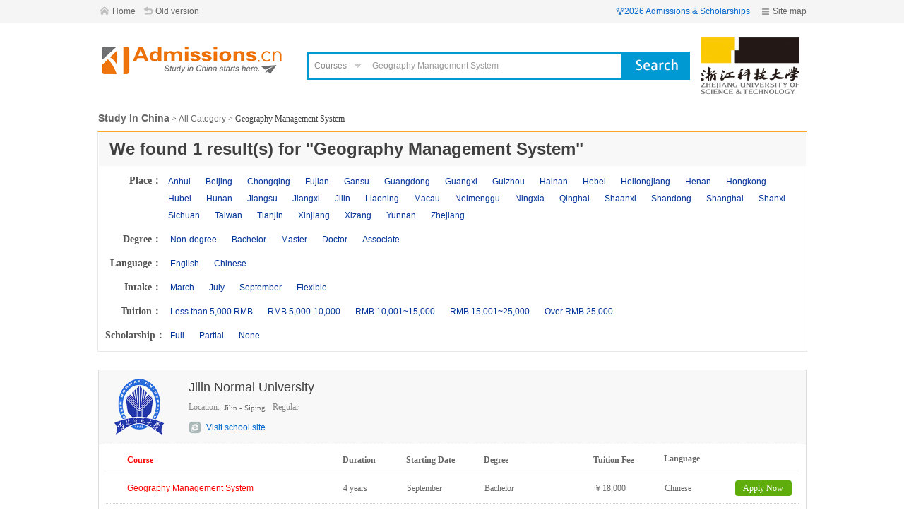

--- FILE ---
content_type: text/html; charset=utf-8
request_url: http://www.admissions.cn/courses/search?keyword=Geography%20Management%20System
body_size: 7829
content:
<!DOCTYPE html>
<html>
<head>
  <meta charset="UTF-8">
  <meta http-equiv="X-UA-Compatible" content="IE=edge">
  <meta name="keywords" content="Geography Management System,study in china,in china,study chinese">
  <meta name="description" content="Geography Management System">
  <meta name="author" content="admissions.cn">
  <title>Search Keyword:Geography Management System Program STUDY IN CHINA|Admissions| Apply Online</title>
  <link rel="icon" type="image/x-icon" href="favicon.ico">
  <link rel="stylesheet" type="text/css" href="/theme/css/defaultv2.0.css" >
  <link rel="stylesheet" type="text/css" href="/theme/plugin/bootstrap/css/bootstrap.min.css">
  <link rel="stylesheet" type="text/css" href="/resources/js/bootstrap-toastr/toastr.min.css">
</head>
<body>
<!-- 热门院校 头部信息 module begin =================================================================== -->
<header id="headeri">
  <div class="header-top">
    <div class="navigation clearfix">
      <div class="clearfix">
        <span class="header-spn"><a href="http://www.admissions.cn" class="nav-xingx">Home</a></span>
        <div class="fl"><a href="http://www.admissions.cn/index.html" class="nav-Backold" target="_blank">Old version</a> </div>
        <div class="fr" style="display:none;">
              <ul class="topmenu clearfix" id="jq_topmenu">
                  <li class="nav-timess webnav"><strong class="icon_arr">Language</strong>
                      <div class="jq_hidebox jq_hidebox1" style="display:none;">
                
                        <a target="_blank" href="http://www.studyinchina.cc">中文</a><a target="_blank" href="http://www.admissions.cn">English</a><a target="_blank" href="http://www.studyinchina.kr">한국어</a><a target="_blank" href="http://www.studyinchina.fr">Français</a><a target="_blank" href="http://www.studyinchina.de">Deutsch</a><a target="_blank" href="http://www.studyinchina.ru">Русский язык</a><a target="_blank" href="http://www.studyinchina.es">Español</a><a target="_blank" href="http://www.studyinchina.ae">عربي</a><a target="_blank" href="http://www.studyinchina.my">Melayu</a><a target="_blank" href="http://www.studyinchina.id">Indonesian</a><a target="_blank" href="http://www.studyinchina.mn">Монгол</a><a target="_blank" href="http://www.studyinchina.vn">Tiếng Việt</a><a target="_blank" href="http://www.studyinchina.la">Lao</a>                        
                      </div>
                  </li>
              </ul>
          </div>
        <div class="fr">
              <span class="header-spn"><a href="#a1" class="nav-sites" title="Site map">Site map</a></span>
          </div>
        <div class="fr">
              <!--<ul class=" clearfix">
                  <li class="nav-timess"><strong class="icon_arr"><a href="http://www.studyinchina.help" target="_blank">FAQs </a></strong>
                       <div class="jq_hidebox jq_hidebox2" style="display: none;"> <a href="http://www.studyinchina.help" target="_blank">FAQs </a> <a href="http://www.admissions.cn/contact-us.html">Contact Us </a> </div>
                  </li>
              </ul> -->
          </div>
        <div class="fr" style="display:none;">
              <ul class="topmenu clearfix" id="jq_topmenu">
                  <li class="nav-timess webnav"><strong class="icon_arr">My Admissions</strong>
                      <div class="jq_hidebox" style="display:none;"> <a href="#">My History</a> <a href="#">My Message</a> <a href="#">My Favorite</a> <a href="#">My Review</a> <a href="#">My Application</a> <a href="#">My Suggestion</a> <a href="#">My Subscription</a> </div>
                  </li>
              </ul>
          </div>
        <div class="fr header-wen">
              <ul>
                    <li><a href="http://www.applicants.cn" target="_blank">🏆2026 Admissions & Scholarships</a></li>
                    <!--<li>
                         <em>Welcome to Admissions.cn</em>
                        <a href="http://www.admissions.cn/user/register" target="_blank"><strong> Join Free</strong></a> | <a href="http://www.admissions.cn/user/login" target="_blank">Sign In</a>  
                         <a href="http://studyinchina.mikecrm.com/GvoGpg4" target="_blank">Join</a>
                                             
                    </li> -->
                </ul> 

              
              
          </div>
      </div>
    </div>
  </div>
  <div class="header-man clearfix">
    <div class="header-lgo">
      <h1><a href="http://www.admissions.cn/"  title="Admissions.cn"></a></h1>
    </div>
    <!-- logo  -->
    <div class="header-fom">
      <div class="search_box">
        <div class="search">
        
          <form name="search_form" method="get" action="http://www.admissions.cn/courses/search">
            <div id="pt1" class="select1"> <a id="s0">Courses</a>
              <div style="display:none;" id="pt2" class="part">
                <p> <a id="s1">Courses</a> <a id="s2">Schools</a> </p>
              </div>
            </div>
            <input id="q" class="enter" name="keyword" placeholder="Enter keywords" value="Geography Management System" />
            <input class="sb" type="submit" value="" />
          </form>
        </div>
      </div>
    </div>
    <!-- Search -->
    <div class="header-pad clearfix">
      <!-- 自动翻滚-->
      <div class="advert">
        <div class="adver2">
          <ul>
            <li><a href="http://zust.admissions.cn" title="Zhejiang University of Science and Technology" target="_blank"><img width="140" height="80" src="/resources/pics/140x80/ZUST140800.jpg" alt="Zhejiang University of Science and Technology"/></a></li><li><a href="http://zjnu.admissions.cn/" title="Zhejiang Normal University" target="_blank"><img width="140" height="80" src="/resources/pics/140x80/bucm14080.jpg" alt="Zhejiang Normal University"/></a></li>          </ul>
        </div>
      </div>
    </div>
    <!-- Small Advertising -->
  </div>
</header>
<div class="main">

</div>
<section>
  <div class="conter">
    <div class="bh-se-crumb"> <a href="/"><b>Study In China</b></a>&nbsp;&gt;&nbsp;<a href="/courses">All Category</a>&nbsp;&gt;&nbsp;Geography Management System </div>
    
    <div class="bh-se-conter">
      <div class="bh-se-colors clearfix">
        <div class="bh-se-title">
        <h1 class="search-heading" itemprop="name">We found <span class="num">1</span> result(s) for "<span>Geography Management System</span>"</h1>
        </div>
      </div>
      <div class="selectso">
        <div class="sx col-2">
          <span>Place：</span>
          <div class="left">
          <!-- offset="0" length='13' -->
          <a rel="1" class="sx_child" name="province" href="javascript:void(0);">Anhui</a><!-- offset="0" length='13' -->
          <a rel="2" class="sx_child" name="province" href="javascript:void(0);">Beijing</a><!-- offset="0" length='13' -->
          <a rel="31" class="sx_child" name="province" href="javascript:void(0);">Chongqing</a><!-- offset="0" length='13' -->
          <a rel="3" class="sx_child" name="province" href="javascript:void(0);">Fujian</a><!-- offset="0" length='13' -->
          <a rel="4" class="sx_child" name="province" href="javascript:void(0);">Gansu</a><!-- offset="0" length='13' -->
          <a rel="5" class="sx_child" name="province" href="javascript:void(0);">Guangdong</a><!-- offset="0" length='13' -->
          <a rel="6" class="sx_child" name="province" href="javascript:void(0);">Guangxi</a><!-- offset="0" length='13' -->
          <a rel="7" class="sx_child" name="province" href="javascript:void(0);">Guizhou</a><!-- offset="0" length='13' -->
          <a rel="8" class="sx_child" name="province" href="javascript:void(0);">Hainan</a><!-- offset="0" length='13' -->
          <a rel="9" class="sx_child" name="province" href="javascript:void(0);">Hebei</a><!-- offset="0" length='13' -->
          <a rel="11" class="sx_child" name="province" href="javascript:void(0);">Heilongjiang</a><!-- offset="0" length='13' -->
          <a rel="10" class="sx_child" name="province" href="javascript:void(0);">Henan</a><!-- offset="0" length='13' -->
          <a rel="33" class="sx_child" name="province" href="javascript:void(0);">Hongkong</a><!-- offset="0" length='13' -->
          <a rel="12" class="sx_child" name="province" href="javascript:void(0);">Hubei</a><!-- offset="0" length='13' -->
          <a rel="13" class="sx_child" name="province" href="javascript:void(0);">Hunan</a><!-- offset="0" length='13' -->
          <a rel="15" class="sx_child" name="province" href="javascript:void(0);">Jiangsu</a><!-- offset="0" length='13' -->
          <a rel="16" class="sx_child" name="province" href="javascript:void(0);">Jiangxi</a><!-- offset="0" length='13' -->
          <a rel="14" class="sx_child" name="province" href="javascript:void(0);">Jilin</a><!-- offset="0" length='13' -->
          <a rel="17" class="sx_child" name="province" href="javascript:void(0);">Liaoning</a><!-- offset="0" length='13' -->
          <a rel="34" class="sx_child" name="province" href="javascript:void(0);">Macau</a><!-- offset="0" length='13' -->
          <a rel="18" class="sx_child" name="province" href="javascript:void(0);">Neimenggu</a><!-- offset="0" length='13' -->
          <a rel="19" class="sx_child" name="province" href="javascript:void(0);">Ningxia</a><!-- offset="0" length='13' -->
          <a rel="20" class="sx_child" name="province" href="javascript:void(0);">Qinghai</a><!-- offset="0" length='13' -->
          <a rel="23" class="sx_child" name="province" href="javascript:void(0);">Shaanxi</a><!-- offset="0" length='13' -->
          <a rel="21" class="sx_child" name="province" href="javascript:void(0);">Shandong</a><!-- offset="0" length='13' -->
          <a rel="24" class="sx_child" name="province" href="javascript:void(0);">Shanghai</a><!-- offset="0" length='13' -->
          <a rel="22" class="sx_child" name="province" href="javascript:void(0);">Shanxi</a><!-- offset="0" length='13' -->
          <a rel="25" class="sx_child" name="province" href="javascript:void(0);">Sichuan</a><!-- offset="0" length='13' -->
          <a rel="32" class="sx_child" name="province" href="javascript:void(0);">Taiwan</a><!-- offset="0" length='13' -->
          <a rel="26" class="sx_child" name="province" href="javascript:void(0);">Tianjin</a><!-- offset="0" length='13' -->
          <a rel="28" class="sx_child" name="province" href="javascript:void(0);">Xinjiang</a><!-- offset="0" length='13' -->
          <a rel="27" class="sx_child" name="province" href="javascript:void(0);">Xizang</a><!-- offset="0" length='13' -->
          <a rel="29" class="sx_child" name="province" href="javascript:void(0);">Yunnan</a><!-- offset="0" length='13' -->
          <a rel="30" class="sx_child" name="province" href="javascript:void(0);">Zhejiang</a>          <!-- <a class="" id="provmore" href="javascript:void(0);" target="_blank">more</a> -->
          </div>
        </div>
        <div class="sx">
          <span>Degree：</span>
          <a rel="219" class="sx_child" name="level" href="javascript:void(0);">Non-degree</a>
          <a rel="220" class="sx_child" name="level" href="javascript:void(0);">Bachelor</a>
          <a rel="221" class="sx_child" name="level" href="javascript:void(0);">Master</a>
          <a rel="222" class="sx_child" name="level" href="javascript:void(0);">Doctor</a>
          <a rel="223" class="sx_child" name="level" href="javascript:void(0);">Associate</a>
        </div>
        
        <div class="sx">
          <span>Language：</span>
          <a rel="english" class="sx_child" name="language" href="javascript:;">English</a>
          <a rel="chinese" class="sx_child" name="language" href="javascript:;">Chinese</a>
        </div>
        <div class="sx">
          <span>Intake：</span>
          <a rel="March" class="sx_child" name="startdate" href="javascript:;">March</a>
          <a rel="July" class="sx_child" name="startdate" href="javascript:;">July</a>
          <a rel="September" class="sx_child" name="startdate" href="javascript:;">September</a>
          <a rel="Flexible" class="sx_child" name="startdate" href="javascript:;">Flexible</a>
        </div>
        <div class="sx">
          <span>Tuition：</span>
          <a rel="1" class="sx_child" name="fee" href="javascript:;">Less than 5,000 RMB</a>
          <a rel="2" class="sx_child" name="fee" href="javascript:;">RMB 5,000-10,000</a>
          <a rel="3" class="sx_child" name="fee" href="javascript:;">RMB 10,001~15,000</a>
          <a rel="4" class="sx_child" name="fee" href="javascript:;">RMB 15,001~25,000</a>
          <a rel="5" class="sx_child" name="fee" href="javascript:;">Over RMB 25,000</a>
        </div>
        <div class="sx">
          <span>Scholarship：</span>
          <a rel="2" class="sx_child" name="scholarship" href="javascript:;">Full</a>
          <a rel="1" class="sx_child" name="scholarship" href="javascript:;">Partial</a>
          <a rel="0" class="sx_child" name="scholarship" href="javascript:;">None</a>
        </div>
      </div>

    </div>
  </div>
    
    <div class="bh-se-round clearfix">
      <ul>
  <li>
            <div class="bh-se-backo clearfix">
              <div class="bh-list-logo"><a href="http://jlnu.admissions.cn" target="_blank"><img src="/resources/logos/jlnu.png" width="80" height="80"></a></div>
              <div class="bh-list-cono clearfix">
                <div class="clearfix stit">
                  <h3 class="contact">Jilin Normal University</h3>
                  <!-- <a href="#" class="bh-se-icons"><span class="bh-list-yryr"></span></a> -->
                  <div class="us" >
                    <div class="bh-co-triangls"></div>
                    <!-- <figure><img src="/temp/ad2/sc1.png" width="260" height="160" title="" alt=""></figure> -->
                    <a href="http://jlnu.admissions.cn" title="" target="_blank">Visit City Homepage</a>
                  </div>
                </div>
                <p class="clearfix"><span>Location:<em>Jilin - Siping</em></span> <span>
                Regular                <!-- Established in(year):<em>1958</em></span> <span>Occupied:<em>1,000,000 acres</em> --></span> <!-- <span>Courses:<em>{count($courses)}</em></span> --></p>
                <p class=""><a href="http://jlnu.admissions.cn" target="_blank" class="Visit Visit-qinchu ">Visit school site</a><!-- <a href="mailto:jlnu@admissions.cn"  class="Visit1 Visit-qinchu">Mail to School</a> -->
                <!-- <a class="Visit icon-fav" href="javascript:favorite(1465,2)" id="add-favorite"> Add to My Favorites</a> -->

                </p>
              </div>
               <!--<div class="bh-list-righ">
                <p class="bh-list-bottom"><span class="raing">Rating:</span><span><img src="/theme/default/img/icon/x1.png"> <img src="/theme/default/img/icon/x1.png"> <img src="/theme/default/img/icon/x1.png"> <img src="/theme/default/img/icon/x1.png"> <img src="/theme/default/img/icon/x2.png"></span></p>
                <p><em class="raing">Views:</em><em>2283</em></p>
                <p><em class="raing">Favorite:</em><em>4555</em></p>
              </div> -->
            </div>
            <div class="bh-se-resour">

                            <dl>
                <dt class="clearfix"> <span class="cou1 red"><!-- Geography Management System --> Course</span> <span class="cou2">Duration</span> <span class="cou3">Starting Date</span> <span class="cou4">Degree</span> <span class="cou5">Tuition Fee </span> <span class="cou6">Language</span> </dt>
          
                <dd class="clearfix">
                      <div class="bh-co-fl">
                          <span class="cou1"><a href="http://jlnu.admissions.cn/course/view/21596-Geography Management System" target="_blank"><txt class="red">Geography Management System</txt></a></span>
                      </div>
                      <div class="bh-co-fr">
                      <!-- repeat -->
                          <p class="clearfix"><span class="cou2">4 years</span> <span class="cou3">September</span> <span class="cou4">Bachelor</span> <span class="cou5">￥18,000</span> <span class="cou5">Chinese</span> <a class="Collection" href="http://apply.admissions.cn/applyid/MjE1OTYtMTQ2NQ==" title="" name=""  target="_blank">Apply Now</a></p>
                      
                      </div>
                    </dd>              </dl>
              <p><a href="http://jlnu.admissions.cn/course" target="_blank" class="icon-show"> >> show more(1)</a></p>
            </div>
          </li> 
        </ul>
      </div>
      <div class="manu">
      <div>    </div> 
      </div>
      
    </div>
</section><section>
  <footer id="footer-bot">
    <div class="my-oution">
      <div class="my-center1 clearfix">
        <dl class="my-presen" style="padding-left:0; background:none;">
          <dt> <b>Brand</b><br>
            <strong>Study in China Leader</strong> </dt>
          <dd>Founded in 2004, based in Beijing, Admissions.cn is the world's biggest Study in China service center.</dd>
        </dl>
        <dl class="my-presen">
          <dt> <b>Resources</b><br>
            <strong>First-hand、abundant、authoritative</strong> </dt>
          <dd>Possess 300+ websites, 20000+ programs, 1000+ institutions.</dd>
        </dl>
        <dl class="my-presen">
          <dt> <b>Organization</b><br>
            <strong>700+ admission officers</strong> </dt>
          <dd>Admission committee formed by university admission office teachers.</dd>
        </dl>
        <dl class="my-presen">
          <dt> <b>Team</b><br>
            <strong>746 senior consultants</strong> </dt>
          <dd>They are from 160 countries with 96%
            having 3+ years industry experience, 85% from higher education institutions.</dd>
        </dl>
        <dl class="my-presen" style="border-right:none; padding-right: 0;">
          <dt> <b>Services</b><br>
            <strong>One-stop、express</strong> </dt>
          <dd>We provide a full service from application to enrollment. </dd>
        </dl>
      </div>
    </div>
    
    
    
    <div  class="footer-sub5">
      <div class="footer-xini clearfix">
        <div class="footer-xifl">
          <div><a href="http://www.admissions.cn/aboutus.html">About Us</a> ┊ <a href="http://www.admissions.cn/Testimonials.html">Testimonials</a> ┊ <a href="https://mp.weixin.qq.com/s/4Hg1k52Ekane4w_37VFQ2Q" target="_blank">Admissions Ambassador</a> ┊ <a href="http://www.admissions.cn/feedback.html">Feedback</a> ┊ <a href="http://www.admissions.cn/privacy-policy.html">Privacy Policy</a> ┊ <a href="http://www.admissions.cn/terms-of-use.html">Terms of Use</a> ┊ <a href="http://www.admissions.cn/site-map.html">Site map</a> ┊ <a href="http://www.admissionsoffice.cn" target="_blank">Contact Us</a><!-- http://www.admissions.cn/contact-us.html ┊ <a target="_blank" href="//shang.qq.com/wpa/qunwpa?idkey=d96a1984b2d494332859349c7f1ee78f708d2a8bbc591a8dac52fb252cb46aa4"><img border="0" src="//pub.idqqimg.com/wpa/images/group.png" alt="Study in China" title="Study in China"></a> --></div>
          <!-- <div><a href="http://www.studyinchina.help" target="_blank">Need Assistance? Have Questions?</a>&nbsp;&nbsp;
            Skype: <a href="skype:www.admissions.cn?call">www.admissions.cn</a>&nbsp;&nbsp;
            Tel: +86-158-10086-985</div> -->
          <p class="jicheng">Copyright © 2004-2026 <a href="http://www.Admissions.cn">Admissions.cn</a> <a href="http://www.admissions.cn">study in China</a> Inc. All Rights Reserved. <a href="http://www.miibeian.gov.cn/" target="_blank">京ICP备10029054-1号</a> <span style="display:none"><script type="text/javascript">var cnzz_protocol = (("https:" == document.location.protocol) ? " https://" : " http://");document.write(unescape("%3Cspan id='cnzz_stat_icon_1253680717'%3E%3C/span%3E%3Cscript src='" + cnzz_protocol + "s11.cnzz.com/z_stat.php%3Fid%3D1253680717' type='text/javascript'%3E%3C/script%3E"));</script></span></p>
        </div>
        <!-- <div class="footer-xiri">
          <figure> <img src="/theme/img/footer/phones.png" width="199" height="45" alt="" title=""> </figure>
        </div> -->
      </div>
    </div>
  </footer>
</section>

<section>
<div id="share" class="side-bar">
    <a id="totop" title="top"></a>
    <!-- <a href="http://studyinchina.mikecrm.com/H0tqBEY" class="crm" target="_blank"></a> -->
    <!-- <a href="javascript:void(0)" onclick="openChat()" class="tencent" title="Live Chat"></a>
    <a href="http://www.admissions.cn/hsk/" target="_blank" class="skype" title="Skype"> </a> -->
</div>
</section>
<!-- <section>
  <div style=""><a href="javascript:void(0);" onclick="openChat()" target="_blank" title="Online Question" class="widgetdatd"></a></div>
</section> -->
<div class="modal fade" id="login-modal" tabindex="-1" data-backdrop="static" role="basic" aria-hidden="true" >
  <div class="modal-dialog">
      <div class="modal-content">
          <div class="modal-header">
  <button type="button" class="close" data-dismiss="modal" aria-hidden="true">x</button>
  <h4 class="modal-title">Please Login adminssions.cn</h4>
</div>
<div class="modal-body">
  <form action="">
      <div class="form-group">
      <label for="">Username</label>
      <input type="email" id="username" required class="form-control">
      </div>
      <div class="form-group">
      <label for="">Password</label>
      <input type="password" id="password" required class="form-control">
      <input type="hidden" id="relid">
      <input type="hidden" id="type">
      </div>
  </form>
</div>
<div class="modal-footer">
  <button type="button" class="btn btn-info" id="ajaxlogin">Login</button>
  <button type="button" class="btn btn-success"  id="joinfree">Join free</button>
  <button type="button" class="btn btn-default" data-dismiss="modal">Close</button>
</div>
      </div>
      <!-- /.modal-content -->
  </div>
  <!-- /.modal-dialog -->
</div>
</body>
</html>


<script type="text/javascript" src="/theme/js/jquery-1.11.3.min.js"></script>
<script type="text/javascript" src="/theme/plugin/bootstrap/js/bootstrap.min.js"></script>
<script type="text/javascript" src="/resources/js/bootstrap-toastr/toastr.min.js"></script>
<script type="text/javascript" src="/theme/js/setionfl.js"></script>
<script type="text/javascript" src="/theme/js/shcooltab2.js" ></script>
<script type="text/javascript" src="/theme/js/Mobilehover.js" ></script>
<!-- <script type="text/javascript" src="/theme/js/scrolltopcontrol.js"></script> -->
<script type="text/javascript" src="/theme/default/js/jock-citypicker-2.0.min.js"></script>
<script type="text/javascript" src="/theme/default/js/script.js"></script>
<script type="text/javascript" src="/theme/js/common.js"></script>
<script type="text/javascript" src="/theme/js/admissions.js"></script>
<script type="text/javascript" src="/theme/js/shanxuan.js?t=123"></script>
<script type="text/javascript" src="/theme/js/jquery.slides.min.js"></script>
<script type="text/javascript">
$('.sx').sx({
  nuv:".zj",//筛选结果
  zi:"sx_child",//所有筛选范围内的子类
  //qingchu:'.qcqb',//清除全部
  over:'on'//选中状态样式名称
});
</script>
    <script type="text/javascript">
        $(document).ready(function(){
            $('#keywords_slides').slidesjs({
                width: 1003,
                height: 120,
                play: {
                  active: false,
                  auto: true,
                  interval: 5000,
                  swap: true
                },
                navigation:false
            });
            // 城市筛选下拉菜单
            $(".stit").each(function(){
                $(this).mouseover(function(){
                    $(this).children("div.us").show();
                });
                $(this).mouseout(function(){
                    $(this).children("div.us").hide();
                });
            });
            $(".sup").click(function(){
                $(".sup").hide();
                $(".sdown").show();
                $(".bh-co-citys").show();
            });
            $(".sdown").click(function(){
                $(".sup").show();
                $(".sdown").hide();
                $(".bh-co-citys").hide();
            });
            //点击更多
            $("#bh-new-topmenu li").hover(function(){
              $(this).addClass("hover").find("div.bh-new-hovers").show();
              },function(){
                $(this).removeClass("hover").find("div.bh-new-hovers").hide();
            });
            
        });
</script>
<script>
  $(function(){
        $(".listIndex a").on("click",function(){
            var selectedShow = $(".hasBeenSelected").find("div");
            var textTypeIndex = $(this).parents("dl").index();//获取a当前的dl索引值
            var text = $(this).text();

            $(".listIndex:eq(" + textTypeIndex + ")").find("a").removeClass("selected");
            $(this).addClass("selected");
            selectedShow.eq(textTypeIndex).addClass('on').removeClass("none");
            selectedShow.eq(textTypeIndex).find("label").text(text);
            //页面跳转
            goUrl();
        });
        $("div em").on("click",function(){
            $(this).parents("div.on").addClass("none").removeClass("on");
            var textTypeIndex = $(this).parents("div").index();
            $(".listIndex:eq("+textTypeIndex+")").find("a").removeClass("selected");
            goUrl();
        });
    });
    function goUrl () {
        //?***********
        var param ='';
        $(".hasBeenSelected .on").each(function(){
            param += '&' + $(this).attr('id') +'='+ $(this).find("label").html() 
        });
        if (param!=='') {
            //当前网址
            window.location.href = 'search?keyword=chinese'+param;
            //alert(param);
        }else{
            //window.location.href = 'search?keyword=chinese'
        };
    }
</script>
<!-- <div class="bh-se-value"><a href="javascript:openChat();" class="ask"><img src="/theme/img/online.gif" width="120" height="30" /></a></div> -->
<script type="text/javascript" src="/theme/js/live800.js"></script>

--- FILE ---
content_type: application/javascript
request_url: http://www.admissions.cn/theme/js/Mobilehover.js
body_size: 3271
content:
/*!
 * jQuery Pinwheel - A Tooltips Plugin
 * ------------------------------------------------------------------
 *
 * jQuery Pinwheel is a plugin that show tooltips.
 *
 * @version        0.1.0
 * @since          2013.08.14
 * @author         charles.yu
 * @documentation  
 *
 * ------------------------------------------------------------------
 *
 *  <div id="tip"></div>
 *
 *  $('#tip').pinwheel();
 *
 */
(function($){
	var $loading, $wrap, timers = [], optsArray = [], currentObj, currentOpts = {},
		
		_position = function($ref, $target){
			var scrollTop,
				scrollLeft,
				windowHeight,
				windowWidth,
				refOffset,
				refHeight,
				refWidth,
				targetTop,
				targetLeft,
				targetHeight,
				targetWidth,
				originTop,
				originRight,
				originBottom,
				originLeft,
				arrowPositon,//箭头方向
				arrowSize = 5,
				isPosition = false;
				
			
			scrollTop = $(document).scrollTop();
			scrollLeft = $(document).scrollLeft();
			windowHeight = $(window).height();
			windowWidth = $(window).width();
			refOffset = $ref.offset();
			refHeight = $ref.outerHeight();
			refWidth = $ref.outerWidth();
			targetHeight = $target.outerHeight();
			targetWidth = $target.outerWidth();
			
			
			//定位显示的位置
			if(refOffset.top - scrollTop - targetHeight - arrowSize>= 0){//上
				if(windowWidth + scrollLeft - refOffset.left - targetWidth >= 0){//上右
					targetTop = refOffset.top - targetHeight - arrowSize;
					targetLeft = refOffset.left;
					isPosition = true;
					arrowPositon = "b";
				}else if(refOffset.left + refWidth -scrollLeft - targetWidth >=0){//上左
					targetTop = refOffset.top - targetHeight - arrowSize;
					targetLeft = refOffset.left + refWidth - targetWidth;
					isPosition = true;
					arrowPositon = "b";
					$wrap.find('.arrow').css({left: 'auto',right: '20px'});
				}
			}
			
			if(!isPosition){
				if(windowHeight - (refOffset.top + refHeight - scrollTop) - targetHeight - arrowSize >= 0){//下
					if(windowWidth + scrollLeft  - refOffset.left - targetWidth >= 0){//下右
						targetTop = refOffset.top + refHeight + arrowSize;
						targetLeft = refOffset.left;
						isPosition = true;
						arrowPositon = "t";
					}else if(refOffset.left + refWidth -scrollLeft - targetWidth >=0){//下左
						targetTop = refOffset.top + refHeight + arrowSize;
						targetLeft = refOffset.left + refWidth - targetWidth;
						isPosition = true;
						arrowPositon = "t";
						$wrap.find('.arrow').css({left: 'auto',right: '20px'});
					}
				}
			}
			
			
			if(!isPosition){
				if(windowWidth + scrollLeft - refOffset.left - refWidth - targetWidth - arrowSize>= 0){//右
					if(refOffset.top + refHeight - scrollTop - targetHeight >= 0){//右上
						targetTop = refOffset.top + refHeight - targetHeight;
						targetLeft = refOffset.left + refWidth + arrowSize;
						isPosition = true;
						arrowPositon = "l";
						$wrap.find('.arrow').css({top: 'auto', bottom: '20px'});
					}else if(refOffset.top + windowHeight - scrollTop - targetHeight>= 0){//右下
						targetTop = refOffset.top;
						targetLeft = refOffset.left + refWidth + arrowSize;
						isPosition = true;
						arrowPositon = "l";
					}
				}
			}
			
			if(!isPosition){
				if(refOffset.left - scrollLeft - targetWidth - arrowSize>=0){//左
					if(windowHeight - (refOffset.top - scrollTop) - targetHeight >= 0){//左下
						targetTop = refOffset.top;
						targetLeft = refOffset.left - targetWidth -arrowSize;
						isPosition = true;
						arrowPositon = "r";
					}else if(refOffset.top + refHeight - scrollTop - targetHeight >= 0){//左上
						targetTop = refOffset.top + refHeight - targetHeight;
						targetLeft = refOffset.left - targetWidth - arrowSize;
						isPosition = true;
						arrowPositon = "r";
						$wrap.find('.arrow').css({top: 'auto', bottom: '20px'});
					} 
				}
			}
			
			if(!isPosition){
				//特殊情况定位(非最大化情况下)
				//计算原点与浏览器视窗边缘的距离
				originTop = refOffset.top - scrollTop + refHeight/2;
				originBottom = windowHeight - originTop;
				originLeft = refOffset.left - scrollLeft + refWidth/2;
				originRight = windowWidth - originLeft;
				
				if(originTop >= originBottom ){
					if(originRight >= originLeft){
						if(originTop < targetHeight && originRight >= targetWidth){//右上
							targetTop = refOffset.top + refHeight - targetHeight;
							targetLeft = refOffset.left + refWidth + arrowSize;	
							arrowPositon = "l";
							$wrap.find('.arrow').css({top: 'auto', bottom: '20px'});
						}else{//上右
							targetTop = refOffset.top - targetHeight - arrowSize;
							targetLeft = refOffset.left;
							arrowPositon = "b";
						}
					}else{
						if(originTop < targetHeight && originLeft >= targetWidth){//左上
							targetTop = refOffset.top + refHeight - targetHeight;
							targetLeft = refOffset.left - targetWidth - arrowSize;
							arrowPositon = "r";
							$wrap.find('.arrow').css({top: 'auto', bottom: '20px'});
						}else{//上左
							targetTop = refOffset.top - targetHeight - arrowSize;
							targetLeft = refOffset.left + refWidth - targetWidth;
							arrowPositon = "b";
							$wrap.find('.arrow').css({left: 'auto',right: '20px'});
						}
					}
				}else{
					if(originRight >= originLeft){
						if(originBottom < targetHeight && originRight >= targetWidth){//右下
							targetTop = refOffset.top;
							targetLeft = refOffset.left + refWidth + arrowSize;		
							arrowPositon = "l";
						}else{//下右
							targetTop = refOffset.top + refHeight + arrowSize;
							targetLeft = refOffset.left;
							arrowPositon = "t";
						}
					}else{
						if(originBottom < targetHeight && originLeft >= targetWidth){//左下
							targetTop = refOffset.top;
							targetLeft = refOffset.left - targetWidth - arrowSize;
							arrowPositon = "r";
						}else{//下左
							targetTop = refOffset.top + refHeight + arrowSize;
							targetLeft = refOffset.left + refWidth - targetWidth;
							arrowPositon = "t";
							$wrap.find('.arrow').css({left: 'auto',right: '20px'});
						}
					}
				}
				
				isPosition = true;	
			}
			
			$wrap.find('.arrow').removeClass().addClass('arrow arrow_' + arrowPositon);
			
			if(isPosition){
				$target.css({
					top: targetTop,
					left: targetLeft
				});
			}

		},
		
		_appendContent = function(){
			var type, href, data, content;
				
			$loading = $('<div class="pinwheel_loading"><div>正在加载，请稍后</div></div>');
			if (typeof($wrap) != "undefined"){
				$wrap.html('');
			}else{	
				$('body').append('<div class="pinwheel_wrap"></div>');
				$wrap = $('.pinwheel_wrap');
			}
			$wrap.html('<div class="pinwheel_layer"><div class="bg"><div class="effect"><div class="pinwheel_content"></div><div class="arrow"></div></div></div></div>');
			$wrap.find('.pinwheel_content').append($loading);
			

			
			for(var i=0; i<optsArray.length; i++){
				if(optsArray[i] && optsArray[i].obj == currentObj){
					currentOpts = optsArray[i].opts;
					break;
				}
			}
			
			if(currentOpts.content){
				type = 'html';
			}else{
				type = 'ajax';
			}
			
			switch (type) {
				case 'html' :
					$wrap.find('.pinwheel_content').html(currentOpts.content);
				break;
				
				case 'ajax' :
					href = $(currentObj).attr('ajax-href');
					data = $(currentObj).attr('ajax-data');
					
					var ajaxLoader = $.ajax({
						url	: href,
						data : data || {},
						error : function(XMLHttpRequest, textStatus, errorThrown) {
							if ( XMLHttpRequest.status > 0 ) {
								window.console.log('ajax error');
							}
						},
						success : function(data, textStatus, XMLHttpRequest) {
							var o = typeof XMLHttpRequest == 'object' ? XMLHttpRequest : ajaxLoader;
							if (o.status == 200) {
								$wrap.find('.pinwheel_content').html(data);
								// 重新定位,Fix By 夏の寒风
								_position($(currentObj), $wrap);//定位
							}
						}
					});
				break;
			}
			//$wrap.find('.pinwheel_content').html(opts.content);	
		},
		
		_
		
		//清除所有定时器 ps:之前没考虑到会产生多个定时器,差点被搞死...
		_clearTimer = function(){
			for(var i=0; i<timers.length; i++){
				if(timers[i]){
					clearInterval(timers[i]);
				}
			}
			timers = [];
		},
		
		_debug = function($obj){
			if(window.console && window.console.log){
				window.console.log("pinwheel count :" +　$obj.size());
			};
		};
		
	$.fn.pinwheel = function(options){
		//_debug(this);
		var opts = $.extend({}, $.fn.pinwheel.defaults, options);
		
		return this.each(function(){	
								  
			optsArray.push({obj:this, opts:opts});
			
			$(this).bind("mouseover",function(e){
				e.stopPropagation();
				_clearTimer();	
				
				
				if(currentObj && currentObj == this){			
					_position($(this), $wrap);//定位
					$wrap.show();
				}else{
					currentObj = this;	
					_appendContent();//为容器添加内容		
					_position($(this), $wrap);//定位
					$wrap.show();

					$wrap.unbind().bind('mouseover', function(e){							  
						e.stopPropagation();
						_clearTimer();
					});
			
					$(document).unbind().bind("mouseover", function(){
						_clearTimer();																	
						if($wrap.is(':visible')){
							var timer = setInterval(function(){
								$wrap.hide();
								_clearTimer();
							},50);	
							timers.push(timer);
						}
					});		
				}
			});	
			
		});
	};
	
	$.fn.pinwheel.defaults = {

	};
})(jQuery);

--- FILE ---
content_type: application/javascript
request_url: http://www.admissions.cn/theme/js/shanxuan.js?t=123
body_size: 2063
content:
/*
 * location search param to obj
 */
function getLocationParams() {
     var search = location.search.substring(1),
              arr = search.split('&'),
              obj = {}, 
              i= 0, 
              j= arr.length, item;

      for(; i<j; i++){
            item = arr[i].split('=');
            if(item.length == 2){
              obj[item[0]] = item[1];
            }
      };
  return obj;
}


/*
 * merge url params,delete prototype === null param, return new url 
 */
function urlMergeParams(obj){
      var params = getLocationParams(),
          p, v, arr = [], url = location.href;
          //merge params & obj;
      for(p in obj) {
           params[p] = obj[p];
      }

      for(p in params){
            v = obj[p];    
            if(params[p] !== null){
                  arr.push(p+'=' + params[p]);
           }
      }
      
      var mergedUrl = location.search ? 
            url.replace(location.search, '?' + arr.join('&')) :
                url + '?' + arr.join('&');
      return mergedUrl;
}

$.fn.sx = function(can) {
    can = $.extend({
        nuv: ".zj",//筛选结果
		zi: "so_child",//所有筛选范围内的子类
		//qingchu:'.qcqb',//清除全部
		over:'on'//选中状态样式名称
    },
    can || {});
/*删选过程*/
    $(this).find('a').click(function() {
        var url = window.location.href;
        var id = $(this).attr('rel');
        var id2 = $(this).attr('name');
        var index = $(this).index();
        var num = $(this).parent().find('a').length;
        var num2 = $(this).parents(can).length;

		if($(this).attr('class').replace(can.zi,'').replace(/ /g,'')=="on"){
			
    		var url = window.location.href;
            var pddq = $(this).attr('name') + "=" + $(this).attr('rel');
            if (url.split('&').length < 2) {
                 url = url.replace('?' + pddq, '')
            } else {
                if (url.split(pddq)[0].split('&').length < 2) {
                    url = url.replace(pddq + '&', '')
                } else {
                    url = url.replace('&' + pddq, '')
                }
            }
			
		}else{
            var params = {};
            params[id2] = id;
            var url = urlMergeParams(params);
            /*
			if (url.split('?').length < 2) {
                url = url + "?" + id2 + "=" + id
            } else {
                if (url.split('&').length < 2) {
                    if (url.split('?')[1].split('=')[0] == id2) {
                    url = url.replace(url.split('?')[1], id2 + "=" + id)
                    } else {
                    url = url + "&" + id2 + "=" + id
                    }
                } else {
                    if (url.split(id2).length > 1) {
                        if (url.split(id2)[0].split('&').length < 2) {
                            url = url.replace(url.split(id2)[1].split('&')[0], "=" + id)
                        } else {
                            if (url.split(id2)[1].split('&').length < 2) {
                                url = url.replace(id2 + url.split(id2)[1], id2 + "=" + id)
                            } else {
                                url = url.replace(id2 + url.split(id2)[1].split('&')[0], id2 + "=" + id)
                            }
                        }
                    } else {
                        url = url + "&" + id2 + "=" + id
                    }
                }
            }
            */
		}
        window.location.href = url
    })

	window.onload = function() {
/*选中*/
/*var url = window.location.href;
var pddq = $(this).attr('name') + "=" + $(this).attr('rel');
var arr = url.split('?');
var end = arr[1].split('&');
for(var i=0; i<end.length; i++){
    document.write(end[i]);
}*/

        $("."+can.zi).each(function() {
            var url = window.location.href;
            var pddq = $(this).attr('name') + "=" + $(this).attr('rel');

            var arr = url.split('?');
            var end = arr[1].split('&');
            //document.write(); 
            //document.write('<br>'); 
            //document.write(url.substring(url.indexOf(pddq),pddq.length));
            /*for(var i=0; i<end.length; i++){
               if (end[i]==pddq) {
                    $(this).addClass('on');
               } else{
                    $(this).removeClass('on')
               }; 
            }*/
            //province=3,province=30

            //if (url.split(pddq).length > 1) {//
            if ($.inArray(pddq, end) > 0) {
                $(this).addClass('on');
                //$(can.nuv).find(can.qingchu).before("<a rel=" + $(this).attr('rel') + " name=" + $(this).attr('name') + " href='javascript:;'>" + $(this).siblings('span').text() + $(this).text() + "</a> ")
            } else {
                $(this).removeClass('on')
            }
        })
/*清除全部按钮是否显示*/	
/*var url = window.location.href;	
if(url.split('?').length>1){
		$(can.qingchu).show();
		}else{
			$(can.qingchu).hide();
}*/
/*点击清除*/
	$(can.nuv).find('a').click(function() {
    	var url = window.location.href;
        var pddq = $(this).attr('name') + "=" + $(this).attr('rel');
        if (url.split('&').length < 2) {
             url = url.replace('?' + pddq, '')
        } else {
             if (url.split(pddq)[0].split('&').length < 2) {
                 url = url.replace(pddq + '&', '')
              } else {
                   url = url.replace('&' + pddq, '')
                }
            }
            window.location.href = url;
        })
/*清除全部*/
/*$(can.qingchu).click(function(){
	var url = window.location.href;
	url = url.split('?')[0];
	window.location.href = url;
	})*/
}
}

--- FILE ---
content_type: application/javascript
request_url: http://www.admissions.cn/theme/default/js/jock-citypicker-2.0.min.js
body_size: 7430
content:
/*!
 * jock-citypicker  v2.0
 * Copyright 2012, JockChou
 * Date: Sat Feb 13 22:33:48 2010 -0500
 * Email: 164068300@qq.com
 * QQ:164068300
 */
(function(host){var window=host||window,doc=document,selectedCity="",popUpCityFrame=null,selectEventProxy=null,hotEventProxy=null,scrollEventProxy=null,toString=Object.prototype.toString,city={A:[{name:"阿坝",spell:"aba"},{name:"阿克苏",spell:"aksu"},{name:"阿拉善",spell:"alashan"},{name:"阿里",spell:"ali"},{name:"阿勒泰",spell:"altay"},{name:"安康",spell:"ankang"},{name:"安庆",spell:"anqing"},{name:"鞍山",spell:"anshan"},{name:"安顺",spell:"anshun"},{name:"安阳",spell:"anyang"},{name:"澳门",spell:"aomen"}],B:[{name:"白城",spell:"baicheng"},{name:"百色",spell:"baise"},{name:"白山",spell:"baishan"},{name:"白银",spell:"baiyin"},{name:"保定",spell:"baoding"},{name:"宝鸡",spell:"baoji"},{name:"保山",spell:"baoshan"},{name:"包头",spell:"baotou"},{name:"巴彦淖尔",spell:"bayannaoer"},{name:"巴音郭楞",spell:"bayinguoleng"},{name:"巴中",spell:"bazhong"},{name:"北海",spell:"beihai"},{name:"北京",spell:"beijing"},{name:"蚌埠",spell:"bengbu"},{name:"本溪",spell:"benxi"},{name:"毕节",spell:"bijie"},{name:"滨州",spell:"binzhou"},{name:"博尔塔拉",spell:"boertala"},{name:"亳州",spell:"bozhou"}],C:[{name:"沧州",spell:"cangzhou"},{name:"长春",spell:"changchun"},{name:"常德",spell:"changde"},{name:"昌都",spell:"changdu"},{name:"昌吉",spell:"changji"},{name:"长沙",spell:"changsha"},{name:"长治",spell:"changzhi"},{name:"常州",spell:"changzhou"},{name:"巢湖",spell:"chaohu"},{name:"朝阳",spell:"chaoyang"},{name:"潮州",spell:"chaozhou"},{name:"承德",spell:"chengde"},{name:"成都",spell:"chengdu"},{name:"郴州",spell:"chenzhou"},{name:"赤峰",spell:"chifeng"},{name:"池州",spell:"chizhou"},{name:"重庆",spell:"chongqing"},{name:"崇左",spell:"chongzuo"},{name:"楚雄",spell:"chuxiong"},{name:"滁州",spell:"chuzhou"}],D:[{name:"大理",spell:"dali"},{name:"大连",spell:"dalian"},{name:"丹东",spell:"dandong"},{name:"儋州",spell:"danzhou"},{name:"大庆",spell:"daqing"},{name:"大同",spell:"datong"},{name:"大兴安岭",spell:"daxinganling"},{name:"达州",spell:"dazhou"},{name:"德宏",spell:"dehong"},{name:"德阳",spell:"deyang"},{name:"德州",spell:"dezhou"},{name:"定西",spell:"dingxi"},{name:"迪庆",spell:"diqing"},{name:"东方",spell:"dongfang"},{name:"东莞",spell:"dongguan"},{name:"东营",spell:"dongying"}],E:[{name:"鄂尔多斯",spell:"eerduosi"},{name:"恩施",spell:"enshi"},{name:"鄂州",spell:"ezhou"}],F:[{name:"防城港",spell:"fangchenggang"},{name:"佛山",spell:"foshan"},{name:"抚顺",spell:"fushun"},{name:"阜新",spell:"fuxin"},{name:"阜阳",spell:"fuyang"},{name:"福州",spell:"fuzhou"},{name:"抚州",spell:"fuzhou1"}],G:[{name:"甘南",spell:"gannan"},{name:"赣州",spell:"ganzhou"},{name:"甘孜",spell:"ganzi"},{name:"广安",spell:"guang,an"},{name:"广元",spell:"guangyuan"},{name:"广州",spell:"guangzhou"},{name:"贵港",spell:"guigang"},{name:"桂林",spell:"guilin"},{name:"贵阳",spell:"guiyang"},{name:"果洛",spell:"guoluo"},{name:"固原",spell:"guyuan"}],H:[{name:"哈尔滨",spell:"haerbin"},{name:"海北",spell:"haibei"},{name:"海东",spell:"haidong"},{name:"海口",spell:"haikou"},{name:"海南",spell:"hainan"},{name:"海西",spell:"haixi"},{name:"哈密",spell:"hami"},{name:"邯郸",spell:"handan"},{name:"杭州",spell:"hangzhou"},{name:"汉中",spell:"hanzhong"},{name:"鹤壁",spell:"hebi"},{name:"河池",spell:"hechi"},{name:"合肥",spell:"hefei"},{name:"鹤岗",spell:"hegang"},{name:"黑河",spell:"heihe"},{name:"衡水",spell:"hengshui"},{name:"衡阳",spell:"hengyang"},{name:"河源",spell:"heyuan"},{name:"菏泽",spell:"heze"},{name:"贺州",spell:"hezhou"},{name:"红河",spell:"honghe"},{name:"和田",spell:"hotan"},{name:"淮安",spell:"huaian"},{name:"淮北",spell:"huaibei"},{name:"怀化",spell:"huaihua"},{name:"淮南",spell:"huainan"},{name:"黄冈",spell:"huanggang"},{name:"黄南",spell:"huangnan"},{name:"黄山",spell:"huangshan"},{name:"黄石",spell:"huangshi"},{name:"呼和浩特",spell:"huhehaote"},{name:"惠州",spell:"huizhou"},{name:"葫芦岛",spell:"huludao"},{name:"呼伦贝尔",spell:"hulunbeier"},{name:"湖州",spell:"huzhou"}],J:[{name:"佳木斯",spell:"jiamusi"},{name:"吉安",spell:"jian"},{name:"江门",spell:"jiangmen"},{name:"焦作",spell:"jiaozuo"},{name:"嘉兴",spell:"jiaxing"},{name:"嘉峪关",spell:"jiayuguan"},{name:"揭阳",spell:"jieyang"},{name:"吉林",spell:"jilin"},{name:"济南",spell:"jinan"},{name:"金昌",spell:"jinchang"},{name:"晋城",spell:"jincheng"},{name:"景德镇",spell:"jingdezhen"},{name:"荆门",spell:"jingmen"},{name:"荆州",spell:"jingzhou"},{name:"金华",spell:"jinhua"},{name:"济宁",spell:"jining"},{name:"晋中",spell:"jinzhong"},{name:"锦州",spell:"jinzhou"},{name:"九江",spell:"jiujiang"},{name:"酒泉",spell:"jiuquan"},{name:"鸡西",spell:"jixi"},{name:"济源",spell:"jiyuan"}],K:[{name:"开封",spell:"kaifeng"},{name:"克拉玛依",spell:"karamay"},{name:"喀什",spell:"kashi"},{name:"克州",spell:"kezhou"},{name:"昆明",spell:"kunming"}],L:[{name:"来宾",spell:"laibin"},{name:"莱芜",spell:"laiwu"},{name:"廊坊",spell:"langfang"},{name:"兰州",spell:"lanzhou"},{name:"拉萨",spell:"lasa"},{name:"乐山",spell:"leshan"},{name:"凉山",spell:"liangshan"},{name:"连云港",spell:"lianyungang"},{name:"聊城",spell:"liaocheng"},{name:"辽阳",spell:"liaoyang"},{name:"辽源",spell:"liaoyuan"},{name:"丽江",spell:"lijiang"},{name:"临沧",spell:"lincang"},{name:"临汾",spell:"linfen"},{name:"临夏",spell:"linxia"},{name:"临沂",spell:"linyi"},{name:"林芝",spell:"linzhi"},{name:"丽水",spell:"lishui"},{name:"六安",spell:"liuan"},{name:"六盘水",spell:"liupanshui"},{name:"柳州",spell:"liuzhou"},{name:"陇南",spell:"longnan"},{name:"龙岩",spell:"longyan"},{name:"娄底",spell:"loudi"},{name:"漯河",spell:"luohe"},{name:"洛阳",spell:"luoyang"},{name:"泸州",spell:"luzhou"},{name:"吕梁",spell:"lvliang"}],M:[{name:"马鞍山",spell:"maanshan"},{name:"茂名",spell:"maoming"},{name:"眉山",spell:"meishan"},{name:"梅州",spell:"meizhou"},{name:"绵阳",spell:"mianyang"},{name:"牡丹江",spell:"mudanjiang"}],N:[{name:"南昌",spell:"nanchang"},{name:"南充",spell:"nanchong"},{name:"南京",spell:"nanjing"},{name:"南宁",spell:"nanning"},{name:"南平",spell:"nanping"},{name:"南通",spell:"nantong"},{name:"南阳",spell:"nanyang"},{name:"那曲",spell:"naqu"},{name:"内江",spell:"neijiang"},{name:"宁波",spell:"ningbo"},{name:"宁德",spell:"ningde"},{name:"怒江",spell:"nujiang"}],P:[{name:"盘锦",spell:"panjin"},{name:"攀枝花",spell:"panzhihua"},{name:"平顶山",spell:"pingdingshan"},{name:"平凉",spell:"pingliang"},{name:"萍乡",spell:"pingxiang"},{name:"普洱",spell:"puer"},{name:"莆田",spell:"putian"},{name:"濮阳",spell:"puyang"}],Q:[{name:"黔东南",spell:"qiandongnan"},{name:"潜江",spell:"qianjiang"},{name:"黔南",spell:"qiannan"},{name:"黔西南",spell:"qianxinan"},{name:"青岛",spell:"qingdao"},{name:"庆阳",spell:"qingyang"},{name:"清远",spell:"qingyuan"},{name:"秦皇岛",spell:"qinhuangdao"},{name:"钦州",spell:"qinzhou"},{name:"琼海",spell:"qionghai"},{name:"齐齐哈尔",spell:"qiqihar"},{name:"七台河",spell:"qitaihe"},{name:"泉州",spell:"quanzhou"},{name:"曲靖",spell:"qujing"},{name:"衢州",spell:"quzhou"}],R:[{name:"日照",spell:"rizhao"}],S:[{name:"三门峡",spell:"sanmenxia"},{name:"三明",spell:"sanming"},{name:"三亚",spell:"sanya"},{name:"上海",spell:"shanghai"},{name:"商洛",spell:"shangluo"},{name:"商丘",spell:"shangqiu"},{name:"上饶",spell:"shangrao"},{name:"山南",spell:"shannan"},{name:"汕头",spell:"shantou"},{name:"汕尾",spell:"shanwei"},{name:"韶关",spell:"shaoguan"},{name:"绍兴",spell:"shaoxing"},{name:"邵阳",spell:"shaoyang"},{name:"神农架",spell:"shennongjia"},{name:"沈阳",spell:"shenyang"},{name:"深圳",spell:"shenzhen"},{name:"石河子",spell:"shihezi"},{name:"石家庄",spell:"shijiazhuang"},{name:"十堰",spell:"shiyan"},{name:"石嘴山",spell:"shizuishan"},{name:"双鸭山",spell:"shuangyashan"},{name:"朔州",spell:"shuozhou"},{name:"四平",spell:"siping"},{name:"松原",spell:"songyuan"},{name:"绥化",spell:"suihua"},{name:"遂宁",spell:"suining"},{name:"随州",spell:"suizhou"},{name:"宿迁",spell:"suqian"},{name:"苏州",spell:"suzhou"},{name:"宿州",spell:"suzhou1"}],T:[{name:"塔城",spell:"tacheng"},{name:"泰安",spell:"taian"},{name:"台北",spell:"taibei"},{name:"太原",spell:"taiyuan"},{name:"台州",spell:"taizhou"},{name:"泰州",spell:"taizhou1"},{name:"唐山",spell:"tangshan"},{name:"天津",spell:"tianjin"},{name:"天门",spell:"tianmen"},{name:"天水",spell:"tianshui"},{name:"铁岭",spell:"tieling"},{name:"铜川",spell:"tongchuan"},{name:"通化",spell:"tonghua"},{name:"通辽",spell:"tongliao"},{name:"铜陵",spell:"tongling"},{name:"铜仁",spell:"tongren"},{name:"吐鲁番",spell:"turpan"}],W:[{name:"万宁",spell:"wanning"},{name:"潍坊",spell:"weifang"},{name:"威海",spell:"weihai"},{name:"渭南",spell:"weinan"},{name:"文昌",spell:"wenchang"},{name:"文山",spell:"wenshan"},{name:"温州",spell:"wenzhou"},{name:"乌海",spell:"wuhai"},{name:"武汉",spell:"wuhan"},{name:"芜湖",spell:"wuhu"},{name:"乌兰察布",spell:"wulanchabu"},{name:"乌鲁木齐",spell:"wulumuqi"},{name:"武威",spell:"wuwei"},{name:"无锡",spell:"wuxi"},{name:"五指山",spell:"wuzhishan"},{name:"吴忠",spell:"wuzhong"},{name:"梧州",spell:"wuzhou"}],X:[{name:"厦门",spell:"xiamen"},{name:"西安",spell:"xian"},{name:"香港",spell:"xianggang"},{name:"湘潭",spell:"xiangtan"},{name:"湘西",spell:"xiangxi"},{name:"襄阳",spell:"xiangyang"},{name:"咸宁",spell:"xianning"},{name:"仙桃",spell:"xiantao"},{name:"咸阳",spell:"xianyang"},{name:"孝感",spell:"xiaogan"},{name:"日喀则",spell:"xigaze"},{name:"锡林郭勒",spell:"xilinguole"},{name:"兴安",spell:"xingan"},{name:"邢台",spell:"xingtai"},{name:"西宁",spell:"xining"},{name:"新乡",spell:"xinxiang"},{name:"信阳",spell:"xinyang"},{name:"新余",spell:"xinyu"},{name:"忻州",spell:"xinzhou"},{name:"西双版纳",spell:"xishuangbanna"},{name:"宣城",spell:"xuancheng"},{name:"许昌",spell:"xuchang"},{name:"徐州",spell:"xuzhou"}],Y:[{name:"雅安",spell:"yaan"},{name:"延安",spell:"yanan"},{name:"延边",spell:"yanbian"},{name:"盐城",spell:"yancheng"},{name:"阳江",spell:"yangjiang"},{name:"阳泉",spell:"yangquan"},{name:"扬州",spell:"yangzhou"},{name:"烟台",spell:"yantai"},{name:"宜宾",spell:"yibin"},{name:"宜昌",spell:"yichang"},{name:"宜春",spell:"yichun"},{name:"伊春",spell:"yichun1"},{name:"伊犁",spell:"yili"},{name:"银川",spell:"yinchuan"},{name:"营口",spell:"yingkou"},{name:"鹰潭",spell:"yingtan"},{name:"益阳",spell:"yiyang"},{name:"永州",spell:"yongzhou"},{name:"岳阳",spell:"yueyang"},{name:"玉林",spell:"yulin"},{name:"榆林",spell:"yulin1"},{name:"运城",spell:"yuncheng"},{name:"云浮",spell:"yunfu"},{name:"玉树",spell:"yushu"},{name:"玉溪",spell:"yuxi"}],Z:[{name:"枣庄",spell:"zaozhuang"},{name:"张家界",spell:"zhangjiajie"},{name:"张家口",spell:"zhangjiakou"},{name:"张掖",spell:"zhangye"},{name:"漳州",spell:"zhangzhou"},{name:"湛江",spell:"zhanjiang"},{name:"肇庆",spell:"zhaoqing"},{name:"昭通",spell:"zhaotong"},{name:"郑州",spell:"zhengzhou"},{name:"镇江",spell:"zhenjiang"},{name:"中山",spell:"zhongshan"},{name:"中卫",spell:"zhongwei"},{name:"周口",spell:"zhoukou"},{name:"舟山",spell:"zhoushan"},{name:"珠海",spell:"zhuhai"},{name:"驻马店",spell:"zhumadian"},{name:"株洲",spell:"zhuzhou"},{name:"淄博",spell:"zibo"},{name:"自贡",spell:"zigong"},{name:"资阳",spell:"ziyang"},{name:"遵义",spell:"zunyi"}]},hotCity=[{name:"北京",spell:"beijing"},{name:"上海",spell:"shanghai"},{name:"广州",spell:"guangzhou"},{name:"深圳",spell:"shenzhen"},{name:"成都",spell:"chengdu"},{name:"重庆",spell:"chongqing"},{name:"福州",spell:"fuzhou"},{name:"厦门",spell:"xiamen"},{name:"杭州",spell:"hangzhou"},{name:"武汉",spell:"wuhan"}],KEY=["A","B","C","D","E","F","G","H","","J","K","L","M","N","","P","Q","R","S","T","","","W","X","Y","Z"],ID={cityFrame:"div_select_city_sub_menu",cityList:"div_city_list"},CLAZZ={cityFrame:"mod_list_city",cityTop:"city_top",cityList:"list_wrap",cityHot:"hot",cityCont:"city_cont",col1:"col1",col2:"col2",table:"mod_city_list"};function createCityTopHtml(){var fragment=doc.createDocumentFragment(),strong=doc.createElement("strong"),txt1=doc.createTextNode("城市索引："),txt2=doc.createTextNode("全部"),p=doc.createElement("p"),a=doc.createElement("a");strong.appendChild(txt1);a.href="#";a.appendChild(txt2);p.appendChild(a);for(var row in city){if(city.hasOwnProperty(row)){a=doc.createElement("a");a.href="#"+row;a.appendChild(doc.createTextNode(row));p.appendChild(a);}}
fragment.appendChild(strong);fragment.appendChild(p);return fragment;}
function createHotCityHtml(){var fragment=doc.createDocumentFragment(),strong=doc.createElement("strong"),txt=doc.createTextNode("热门城市："),currentCity=null,cityText="",link=null;strong.appendChild(txt);fragment.appendChild(strong);for(var i=0,len=hotCity.length;i<len;i++){currentCity=hotCity[i];link=doc.createElement("a");link.href="/"+currentCity.spell;cityText=doc.createTextNode(currentCity.name);link.appendChild(cityText);link.title=currentCity.name;fragment.appendChild(link);}
return fragment;}
function createCityTRHtml(){var fragment=doc.createDocumentFragment();for(var miao in city){if(city.hasOwnProperty(miao)){var tr=doc.createElement("tr"),th=doc.createElement("th"),td=doc.createElement("td"),span=doc.createElement("span"),text=doc.createTextNode(miao),miaoArray=city[miao],currentMiao=null,a=null;for(var j=0,len=miaoArray.length;j<len;j++){currentMiao=miaoArray[j];a=doc.createElement("a");a.title=currentMiao.name;a.href="/"+currentMiao.spell;a.appendChild(doc.createTextNode(currentMiao.name));td.appendChild(a);}
span.appendChild(text);th.appendChild(span);tr.id="miao_"+miao;tr.appendChild(th);tr.appendChild(td);fragment.appendChild(tr);}}
return fragment;}
function createCityContentHtml(){var fragment=doc.createDocumentFragment(),h4=doc.createElement("h4"),table=doc.createElement("table"),colgroup=doc.createElement("colgroup"),tbody=doc.createElement("tbody"),col1=doc.createElement("col"),col2=doc.createElement("col"),h4Text=doc.createTextNode("全部城市："),trHtml=createCityTRHtml();table.className=CLAZZ.table;col1.className=CLAZZ.col1;col2.className=CLAZZ.col2;colgroup.appendChild(col1);colgroup.appendChild(col2);h4.appendChild(h4Text);tbody.appendChild(trHtml);table.appendChild(colgroup);table.appendChild(tbody);selectEventProxy=table;fragment.appendChild(h4);fragment.appendChild(table);return fragment;}
function stopPropagation(event){if(event.stopPropagation){event.stopPropagation();}else{event.cancelBubble=true;}}
function preventDefault(event){if(event.preventDefault){event.preventDefault();}else{event.returnValue=false;}}
function cityScroll(m){if(m&&typeof m==="string"){m=m.toUpperCase();if(doc.all){var cityListDiv=doc.getElementById(ID.cityList),tr=doc.getElementById("miao_"+m);if(tr!==null){cityListDiv.scrollTop=tr.offsetTop+32;}}else{var miao=doc.getElementById("miao_"+m);if(miao!==null){miao.scrollIntoView();}}}}
function addSelectEvent(proxyTag,type,callback){proxyTag["on"+type]=function(e){var event=e||window.event,target=event.srcElement||event.target;if(target.tagName.toLowerCase()=="a"){selectedCity=target.innerHTML;callback(selectedCity);}
citypicker.close();stopPropagation(event);preventDefault(event);};}
function addScrollEvent(proxyTag,type){proxyTag["on"+type]=function(e){var event=e||window.event,target=event.srcElement||event.target;if(target.tagName.toLowerCase()=="a"){var m=target.getAttribute("href").replace(/^#/,"")||"A";cityScroll(m);}
stopPropagation(event);preventDefault(event);};}
function addKeyPressEvent(tag){tag.onkeypress=function(e){var event=window.event||e,charCode,keyIndex=0,keyCode;if(typeof event.charCode=="number"){charCode=event.charCode;}else{charCode=event.keyCode;}
if(charCode>=97&&charCode<=122){keyIndex=charCode-97;}else if(charCode>=65&&charCode<=90){keyIndex=charCode-65;}
keyCode=KEY[keyIndex];cityScroll(keyCode);};}
function createFrame(){var cityFrame=doc.createElement("div"),cityTop=doc.createElement("div"),cityHot=doc.createElement("p"),cityList=doc.createElement("div"),cityCont=doc.createElement("div"),hotCityHtml=createHotCityHtml(),cityContentHtml=createCityContentHtml(),cityTopHtml=createCityTopHtml();addKeyPressEvent(cityFrame);hotEventProxy=cityHot;scrollEventProxy=cityTop;popUpCityFrame=cityFrame;cityFrame.id=ID.cityFrame;cityFrame.className=CLAZZ.cityFrame;cityTop.className=CLAZZ.cityTop;cityHot.className=CLAZZ.cityHot;cityList.id=ID.cityList;cityList.className=CLAZZ.cityList;cityCont.className=CLAZZ.cityCont;cityHot.appendChild(hotCityHtml);cityCont.appendChild(cityContentHtml);cityTop.appendChild(cityTopHtml);cityList.appendChild(cityCont);cityFrame.appendChild(cityTop);cityFrame.appendChild(cityHot);cityFrame.appendChild(cityList);return cityFrame;}
var citypicker={version:"2.0",point:{left:0,top:0},callback:function(){},show:function(){var lenght=arguments.length,options,point=citypicker.point,callback=citypicker.callback;if(lenght==2){point=arguments[0];callback=arguments[1];}else{options=arguments[0];if(options&&typeof options==="object"){point.left=options.left||citypicker.point;point.top=options.top||citypicker.top;callback=options.selected||citypicker.callback;}}
var docCityFrame=doc.getElementById(ID.cityFrame);if(!popUpCityFrame||!docCityFrame){popUpCityFrame=createFrame();addScrollEvent(scrollEventProxy,"click");addKeyPressEvent(doc);doc.body.appendChild(popUpCityFrame);}
citypicker.fix(point);citypicker.bind(callback);popUpCityFrame.style.display="block";return this;},close:function(){if(popUpCityFrame){popUpCityFrame.style.display="none";}},getSelectedCity:function(){return selectedCity;},fix:function(point){if(point&&typeof point==="object"){var left=parseInt(point.left,10)||0,top=parseInt(point.top,10)||0;citypicker.point={left:left,top:top};if(popUpCityFrame){popUpCityFrame.style.left=left+"px";popUpCityFrame.style.top=top+"px";}}
return this;},bind:function(callback){if(toString.call(callback)==="[object Function]"){citypicker.callback=callback;if(popUpCityFrame!==null){addSelectEvent(selectEventProxy,"click",callback);addSelectEvent(hotEventProxy,"click",callback);}}
return this;}};window.citypicker=citypicker;})(window);